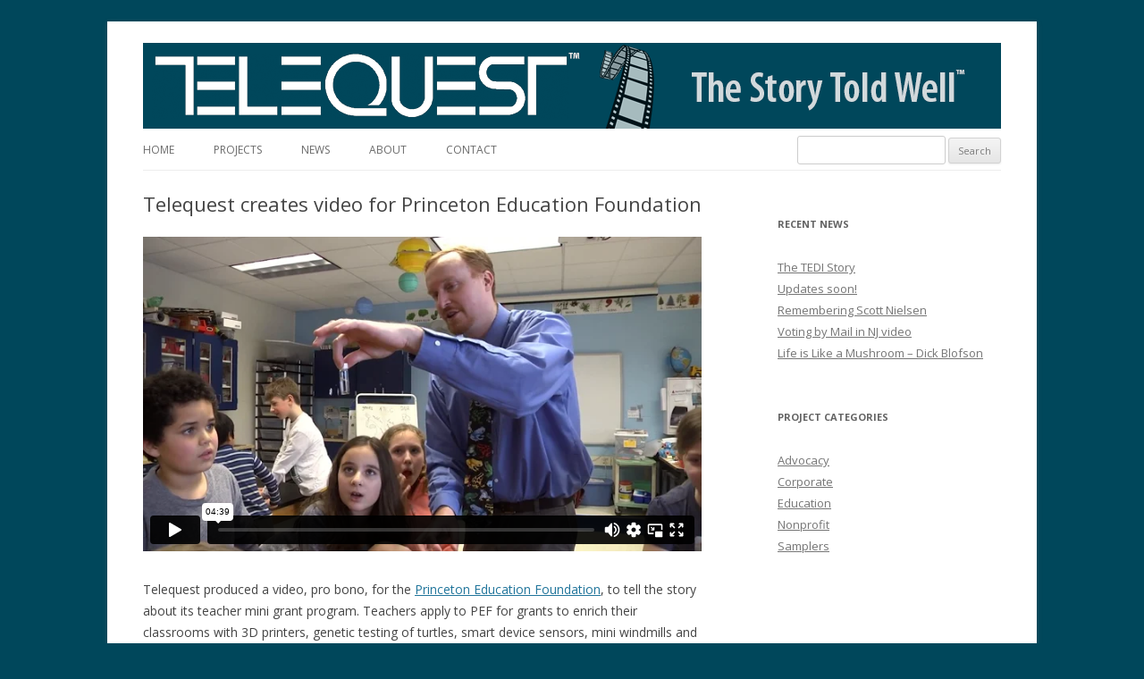

--- FILE ---
content_type: text/html; charset=UTF-8
request_url: http://telequestinc.com/telequest-creates-video-for-princeton-education-foundation/
body_size: 8767
content:
<!DOCTYPE html>
<!--[if IE 7]>
<html class="ie ie7" lang="en-US">
<![endif]-->
<!--[if IE 8]>
<html class="ie ie8" lang="en-US">
<![endif]-->
<!--[if !(IE 7) | !(IE 8)  ]><!-->
<html lang="en-US">
<!--<![endif]-->
<head>
<meta charset="UTF-8" />
<meta name="viewport" content="width=device-width" />
<title>Telequest creates video for Princeton Education Foundation | Telequest, Inc.</title>
<link rel="profile" href="http://gmpg.org/xfn/11" />
<link rel="pingback" href="http://telequestinc.com/xmlrpc.php" />
<!--[if lt IE 9]>
<script src="http://telequestinc.com/wp-content/themes/twentytwelve/js/html5.js" type="text/javascript"></script>
<![endif]-->
<meta name='robots' content='max-image-preview:large' />
<!-- Jetpack Site Verification Tags -->
<meta name="google-site-verification" content="_d3ka19wukCpXzpg1-SoODPB5cEte4pK2b-6Ns-KcHE" />
<meta name="msvalidate.01" content="42E93E5EFCF2AE8A6DEFA1D3DAF30D76" />
<link rel='dns-prefetch' href='//secure.gravatar.com' />
<link rel='dns-prefetch' href='//fonts.googleapis.com' />
<link rel='dns-prefetch' href='//v0.wordpress.com' />
<link rel="alternate" type="application/rss+xml" title="Telequest, Inc. &raquo; Feed" href="http://telequestinc.com/feed/" />
<link rel="alternate" type="application/rss+xml" title="Telequest, Inc. &raquo; Comments Feed" href="http://telequestinc.com/comments/feed/" />
<link rel="alternate" type="application/rss+xml" title="Telequest, Inc. &raquo; Telequest creates video for Princeton Education Foundation Comments Feed" href="http://telequestinc.com/telequest-creates-video-for-princeton-education-foundation/feed/" />
<script type="text/javascript">
window._wpemojiSettings = {"baseUrl":"https:\/\/s.w.org\/images\/core\/emoji\/14.0.0\/72x72\/","ext":".png","svgUrl":"https:\/\/s.w.org\/images\/core\/emoji\/14.0.0\/svg\/","svgExt":".svg","source":{"concatemoji":"http:\/\/telequestinc.com\/wp-includes\/js\/wp-emoji-release.min.js?ver=6.1.9"}};
/*! This file is auto-generated */
!function(e,a,t){var n,r,o,i=a.createElement("canvas"),p=i.getContext&&i.getContext("2d");function s(e,t){var a=String.fromCharCode,e=(p.clearRect(0,0,i.width,i.height),p.fillText(a.apply(this,e),0,0),i.toDataURL());return p.clearRect(0,0,i.width,i.height),p.fillText(a.apply(this,t),0,0),e===i.toDataURL()}function c(e){var t=a.createElement("script");t.src=e,t.defer=t.type="text/javascript",a.getElementsByTagName("head")[0].appendChild(t)}for(o=Array("flag","emoji"),t.supports={everything:!0,everythingExceptFlag:!0},r=0;r<o.length;r++)t.supports[o[r]]=function(e){if(p&&p.fillText)switch(p.textBaseline="top",p.font="600 32px Arial",e){case"flag":return s([127987,65039,8205,9895,65039],[127987,65039,8203,9895,65039])?!1:!s([55356,56826,55356,56819],[55356,56826,8203,55356,56819])&&!s([55356,57332,56128,56423,56128,56418,56128,56421,56128,56430,56128,56423,56128,56447],[55356,57332,8203,56128,56423,8203,56128,56418,8203,56128,56421,8203,56128,56430,8203,56128,56423,8203,56128,56447]);case"emoji":return!s([129777,127995,8205,129778,127999],[129777,127995,8203,129778,127999])}return!1}(o[r]),t.supports.everything=t.supports.everything&&t.supports[o[r]],"flag"!==o[r]&&(t.supports.everythingExceptFlag=t.supports.everythingExceptFlag&&t.supports[o[r]]);t.supports.everythingExceptFlag=t.supports.everythingExceptFlag&&!t.supports.flag,t.DOMReady=!1,t.readyCallback=function(){t.DOMReady=!0},t.supports.everything||(n=function(){t.readyCallback()},a.addEventListener?(a.addEventListener("DOMContentLoaded",n,!1),e.addEventListener("load",n,!1)):(e.attachEvent("onload",n),a.attachEvent("onreadystatechange",function(){"complete"===a.readyState&&t.readyCallback()})),(e=t.source||{}).concatemoji?c(e.concatemoji):e.wpemoji&&e.twemoji&&(c(e.twemoji),c(e.wpemoji)))}(window,document,window._wpemojiSettings);
</script>
<style type="text/css">
img.wp-smiley,
img.emoji {
	display: inline !important;
	border: none !important;
	box-shadow: none !important;
	height: 1em !important;
	width: 1em !important;
	margin: 0 0.07em !important;
	vertical-align: -0.1em !important;
	background: none !important;
	padding: 0 !important;
}
</style>
	<link rel='stylesheet' id='wp-block-library-css' href='http://telequestinc.com/wp-includes/css/dist/block-library/style.min.css?ver=6.1.9' type='text/css' media='all' />
<style id='wp-block-library-inline-css' type='text/css'>
.has-text-align-justify{text-align:justify;}
</style>
<link rel='stylesheet' id='mediaelement-css' href='http://telequestinc.com/wp-includes/js/mediaelement/mediaelementplayer-legacy.min.css?ver=4.2.17' type='text/css' media='all' />
<link rel='stylesheet' id='wp-mediaelement-css' href='http://telequestinc.com/wp-includes/js/mediaelement/wp-mediaelement.min.css?ver=6.1.9' type='text/css' media='all' />
<link rel='stylesheet' id='classic-theme-styles-css' href='http://telequestinc.com/wp-includes/css/classic-themes.min.css?ver=1' type='text/css' media='all' />
<style id='global-styles-inline-css' type='text/css'>
body{--wp--preset--color--black: #000000;--wp--preset--color--cyan-bluish-gray: #abb8c3;--wp--preset--color--white: #ffffff;--wp--preset--color--pale-pink: #f78da7;--wp--preset--color--vivid-red: #cf2e2e;--wp--preset--color--luminous-vivid-orange: #ff6900;--wp--preset--color--luminous-vivid-amber: #fcb900;--wp--preset--color--light-green-cyan: #7bdcb5;--wp--preset--color--vivid-green-cyan: #00d084;--wp--preset--color--pale-cyan-blue: #8ed1fc;--wp--preset--color--vivid-cyan-blue: #0693e3;--wp--preset--color--vivid-purple: #9b51e0;--wp--preset--gradient--vivid-cyan-blue-to-vivid-purple: linear-gradient(135deg,rgba(6,147,227,1) 0%,rgb(155,81,224) 100%);--wp--preset--gradient--light-green-cyan-to-vivid-green-cyan: linear-gradient(135deg,rgb(122,220,180) 0%,rgb(0,208,130) 100%);--wp--preset--gradient--luminous-vivid-amber-to-luminous-vivid-orange: linear-gradient(135deg,rgba(252,185,0,1) 0%,rgba(255,105,0,1) 100%);--wp--preset--gradient--luminous-vivid-orange-to-vivid-red: linear-gradient(135deg,rgba(255,105,0,1) 0%,rgb(207,46,46) 100%);--wp--preset--gradient--very-light-gray-to-cyan-bluish-gray: linear-gradient(135deg,rgb(238,238,238) 0%,rgb(169,184,195) 100%);--wp--preset--gradient--cool-to-warm-spectrum: linear-gradient(135deg,rgb(74,234,220) 0%,rgb(151,120,209) 20%,rgb(207,42,186) 40%,rgb(238,44,130) 60%,rgb(251,105,98) 80%,rgb(254,248,76) 100%);--wp--preset--gradient--blush-light-purple: linear-gradient(135deg,rgb(255,206,236) 0%,rgb(152,150,240) 100%);--wp--preset--gradient--blush-bordeaux: linear-gradient(135deg,rgb(254,205,165) 0%,rgb(254,45,45) 50%,rgb(107,0,62) 100%);--wp--preset--gradient--luminous-dusk: linear-gradient(135deg,rgb(255,203,112) 0%,rgb(199,81,192) 50%,rgb(65,88,208) 100%);--wp--preset--gradient--pale-ocean: linear-gradient(135deg,rgb(255,245,203) 0%,rgb(182,227,212) 50%,rgb(51,167,181) 100%);--wp--preset--gradient--electric-grass: linear-gradient(135deg,rgb(202,248,128) 0%,rgb(113,206,126) 100%);--wp--preset--gradient--midnight: linear-gradient(135deg,rgb(2,3,129) 0%,rgb(40,116,252) 100%);--wp--preset--duotone--dark-grayscale: url('#wp-duotone-dark-grayscale');--wp--preset--duotone--grayscale: url('#wp-duotone-grayscale');--wp--preset--duotone--purple-yellow: url('#wp-duotone-purple-yellow');--wp--preset--duotone--blue-red: url('#wp-duotone-blue-red');--wp--preset--duotone--midnight: url('#wp-duotone-midnight');--wp--preset--duotone--magenta-yellow: url('#wp-duotone-magenta-yellow');--wp--preset--duotone--purple-green: url('#wp-duotone-purple-green');--wp--preset--duotone--blue-orange: url('#wp-duotone-blue-orange');--wp--preset--font-size--small: 13px;--wp--preset--font-size--medium: 20px;--wp--preset--font-size--large: 36px;--wp--preset--font-size--x-large: 42px;--wp--preset--spacing--20: 0.44rem;--wp--preset--spacing--30: 0.67rem;--wp--preset--spacing--40: 1rem;--wp--preset--spacing--50: 1.5rem;--wp--preset--spacing--60: 2.25rem;--wp--preset--spacing--70: 3.38rem;--wp--preset--spacing--80: 5.06rem;}:where(.is-layout-flex){gap: 0.5em;}body .is-layout-flow > .alignleft{float: left;margin-inline-start: 0;margin-inline-end: 2em;}body .is-layout-flow > .alignright{float: right;margin-inline-start: 2em;margin-inline-end: 0;}body .is-layout-flow > .aligncenter{margin-left: auto !important;margin-right: auto !important;}body .is-layout-constrained > .alignleft{float: left;margin-inline-start: 0;margin-inline-end: 2em;}body .is-layout-constrained > .alignright{float: right;margin-inline-start: 2em;margin-inline-end: 0;}body .is-layout-constrained > .aligncenter{margin-left: auto !important;margin-right: auto !important;}body .is-layout-constrained > :where(:not(.alignleft):not(.alignright):not(.alignfull)){max-width: var(--wp--style--global--content-size);margin-left: auto !important;margin-right: auto !important;}body .is-layout-constrained > .alignwide{max-width: var(--wp--style--global--wide-size);}body .is-layout-flex{display: flex;}body .is-layout-flex{flex-wrap: wrap;align-items: center;}body .is-layout-flex > *{margin: 0;}:where(.wp-block-columns.is-layout-flex){gap: 2em;}.has-black-color{color: var(--wp--preset--color--black) !important;}.has-cyan-bluish-gray-color{color: var(--wp--preset--color--cyan-bluish-gray) !important;}.has-white-color{color: var(--wp--preset--color--white) !important;}.has-pale-pink-color{color: var(--wp--preset--color--pale-pink) !important;}.has-vivid-red-color{color: var(--wp--preset--color--vivid-red) !important;}.has-luminous-vivid-orange-color{color: var(--wp--preset--color--luminous-vivid-orange) !important;}.has-luminous-vivid-amber-color{color: var(--wp--preset--color--luminous-vivid-amber) !important;}.has-light-green-cyan-color{color: var(--wp--preset--color--light-green-cyan) !important;}.has-vivid-green-cyan-color{color: var(--wp--preset--color--vivid-green-cyan) !important;}.has-pale-cyan-blue-color{color: var(--wp--preset--color--pale-cyan-blue) !important;}.has-vivid-cyan-blue-color{color: var(--wp--preset--color--vivid-cyan-blue) !important;}.has-vivid-purple-color{color: var(--wp--preset--color--vivid-purple) !important;}.has-black-background-color{background-color: var(--wp--preset--color--black) !important;}.has-cyan-bluish-gray-background-color{background-color: var(--wp--preset--color--cyan-bluish-gray) !important;}.has-white-background-color{background-color: var(--wp--preset--color--white) !important;}.has-pale-pink-background-color{background-color: var(--wp--preset--color--pale-pink) !important;}.has-vivid-red-background-color{background-color: var(--wp--preset--color--vivid-red) !important;}.has-luminous-vivid-orange-background-color{background-color: var(--wp--preset--color--luminous-vivid-orange) !important;}.has-luminous-vivid-amber-background-color{background-color: var(--wp--preset--color--luminous-vivid-amber) !important;}.has-light-green-cyan-background-color{background-color: var(--wp--preset--color--light-green-cyan) !important;}.has-vivid-green-cyan-background-color{background-color: var(--wp--preset--color--vivid-green-cyan) !important;}.has-pale-cyan-blue-background-color{background-color: var(--wp--preset--color--pale-cyan-blue) !important;}.has-vivid-cyan-blue-background-color{background-color: var(--wp--preset--color--vivid-cyan-blue) !important;}.has-vivid-purple-background-color{background-color: var(--wp--preset--color--vivid-purple) !important;}.has-black-border-color{border-color: var(--wp--preset--color--black) !important;}.has-cyan-bluish-gray-border-color{border-color: var(--wp--preset--color--cyan-bluish-gray) !important;}.has-white-border-color{border-color: var(--wp--preset--color--white) !important;}.has-pale-pink-border-color{border-color: var(--wp--preset--color--pale-pink) !important;}.has-vivid-red-border-color{border-color: var(--wp--preset--color--vivid-red) !important;}.has-luminous-vivid-orange-border-color{border-color: var(--wp--preset--color--luminous-vivid-orange) !important;}.has-luminous-vivid-amber-border-color{border-color: var(--wp--preset--color--luminous-vivid-amber) !important;}.has-light-green-cyan-border-color{border-color: var(--wp--preset--color--light-green-cyan) !important;}.has-vivid-green-cyan-border-color{border-color: var(--wp--preset--color--vivid-green-cyan) !important;}.has-pale-cyan-blue-border-color{border-color: var(--wp--preset--color--pale-cyan-blue) !important;}.has-vivid-cyan-blue-border-color{border-color: var(--wp--preset--color--vivid-cyan-blue) !important;}.has-vivid-purple-border-color{border-color: var(--wp--preset--color--vivid-purple) !important;}.has-vivid-cyan-blue-to-vivid-purple-gradient-background{background: var(--wp--preset--gradient--vivid-cyan-blue-to-vivid-purple) !important;}.has-light-green-cyan-to-vivid-green-cyan-gradient-background{background: var(--wp--preset--gradient--light-green-cyan-to-vivid-green-cyan) !important;}.has-luminous-vivid-amber-to-luminous-vivid-orange-gradient-background{background: var(--wp--preset--gradient--luminous-vivid-amber-to-luminous-vivid-orange) !important;}.has-luminous-vivid-orange-to-vivid-red-gradient-background{background: var(--wp--preset--gradient--luminous-vivid-orange-to-vivid-red) !important;}.has-very-light-gray-to-cyan-bluish-gray-gradient-background{background: var(--wp--preset--gradient--very-light-gray-to-cyan-bluish-gray) !important;}.has-cool-to-warm-spectrum-gradient-background{background: var(--wp--preset--gradient--cool-to-warm-spectrum) !important;}.has-blush-light-purple-gradient-background{background: var(--wp--preset--gradient--blush-light-purple) !important;}.has-blush-bordeaux-gradient-background{background: var(--wp--preset--gradient--blush-bordeaux) !important;}.has-luminous-dusk-gradient-background{background: var(--wp--preset--gradient--luminous-dusk) !important;}.has-pale-ocean-gradient-background{background: var(--wp--preset--gradient--pale-ocean) !important;}.has-electric-grass-gradient-background{background: var(--wp--preset--gradient--electric-grass) !important;}.has-midnight-gradient-background{background: var(--wp--preset--gradient--midnight) !important;}.has-small-font-size{font-size: var(--wp--preset--font-size--small) !important;}.has-medium-font-size{font-size: var(--wp--preset--font-size--medium) !important;}.has-large-font-size{font-size: var(--wp--preset--font-size--large) !important;}.has-x-large-font-size{font-size: var(--wp--preset--font-size--x-large) !important;}
.wp-block-navigation a:where(:not(.wp-element-button)){color: inherit;}
:where(.wp-block-columns.is-layout-flex){gap: 2em;}
.wp-block-pullquote{font-size: 1.5em;line-height: 1.6;}
</style>
<link rel='stylesheet' id='twentytwelve-fonts-css' href='https://fonts.googleapis.com/css?family=Open+Sans:400italic,700italic,400,700&#038;subset=latin,latin-ext' type='text/css' media='all' />
<link rel='stylesheet' id='twentytwelve-style-css' href='http://telequestinc.com/wp-content/themes/telequestchildoftwentytwelve/style.css?ver=6.1.9' type='text/css' media='all' />
<!--[if lt IE 9]>
<link rel='stylesheet' id='twentytwelve-ie-css' href='http://telequestinc.com/wp-content/themes/twentytwelve/css/ie.css?ver=20121010' type='text/css' media='all' />
<![endif]-->
<link rel='stylesheet' id='jetpack_css-css' href='http://telequestinc.com/wp-content/plugins/jetpack/css/jetpack.css?ver=11.9.3' type='text/css' media='all' />
<script type='text/javascript' src='http://telequestinc.com/wp-includes/js/jquery/jquery.min.js?ver=3.6.1' id='jquery-core-js'></script>
<script type='text/javascript' src='http://telequestinc.com/wp-includes/js/jquery/jquery-migrate.min.js?ver=3.3.2' id='jquery-migrate-js'></script>
<link rel="https://api.w.org/" href="http://telequestinc.com/wp-json/" /><link rel="alternate" type="application/json" href="http://telequestinc.com/wp-json/wp/v2/posts/233" /><link rel="EditURI" type="application/rsd+xml" title="RSD" href="http://telequestinc.com/xmlrpc.php?rsd" />
<link rel="wlwmanifest" type="application/wlwmanifest+xml" href="http://telequestinc.com/wp-includes/wlwmanifest.xml" />
<meta name="generator" content="WordPress 6.1.9" />
<link rel="canonical" href="http://telequestinc.com/telequest-creates-video-for-princeton-education-foundation/" />
<link rel='shortlink' href='https://wp.me/p54ABf-3L' />
<link rel="alternate" type="application/json+oembed" href="http://telequestinc.com/wp-json/oembed/1.0/embed?url=http%3A%2F%2Ftelequestinc.com%2Ftelequest-creates-video-for-princeton-education-foundation%2F" />
<link rel="alternate" type="text/xml+oembed" href="http://telequestinc.com/wp-json/oembed/1.0/embed?url=http%3A%2F%2Ftelequestinc.com%2Ftelequest-creates-video-for-princeton-education-foundation%2F&#038;format=xml" />
	<style>img#wpstats{display:none}</style>
			<style type="text/css" id="twentytwelve-header-css">
			.site-title,
		.site-description {
			position: absolute;
			clip: rect(1px 1px 1px 1px); /* IE7 */
			clip: rect(1px, 1px, 1px, 1px);
		}
		</style>
	<style type="text/css" id="custom-background-css">
body.custom-background { background-color: #00475b; }
</style>
	
<!-- Jetpack Open Graph Tags -->
<meta property="og:type" content="article" />
<meta property="og:title" content="Telequest creates video for Princeton Education Foundation" />
<meta property="og:url" content="http://telequestinc.com/telequest-creates-video-for-princeton-education-foundation/" />
<meta property="og:description" content="Telequest produced a video, pro bono, for the Princeton Education Foundation, to tell the story about its teacher mini grant program. Teachers apply to PEF for grants to enrich their classrooms wit…" />
<meta property="article:published_time" content="2015-06-18T01:10:58+00:00" />
<meta property="article:modified_time" content="2015-11-18T02:12:34+00:00" />
<meta property="og:site_name" content="Telequest, Inc." />
<meta property="og:image:alt" content="" />
<meta property="og:locale" content="en_US" />
<meta property="og:video:type" content="text/html" />
<meta property="og:video" content="http://vimeo.com/moogaloop.swf?clip_id=125628576" />
<meta property="og:video:secure_url" content="https://vimeo.com/moogaloop.swf?clip_id=125628576" />
<meta name="twitter:text:title" content="Telequest creates video for Princeton Education Foundation" />
<meta name="twitter:image" content="?w=640" />
<meta name="twitter:card" content="summary_large_image" />

<!-- End Jetpack Open Graph Tags -->
</head>

<body class="post-template-default single single-post postid-233 single-format-standard custom-background custom-font-enabled single-author">
<div id="page" class="hfeed site">
	<header id="masthead" class="site-header" role="banner">
				<a href="http://telequestinc.com/"><img src="http://s119483408.onlinehome.us/telequest2015/wp-content/uploads/2014/09/Telequest_logo_STW_2014_960x96c.png" class="header-image" width="960" height="96" alt="" /></a>
				<hgroup>

			<h2 class="site-description">The Story Told Well™</h2>
		</hgroup>

		<nav id="site-navigation" class="main-navigation" role="navigation">
			<button class="menu-toggle">Menu</button>
			<a class="assistive-text" href="#content" title="Skip to content">Skip to content</a>
			<div class="menu-menu-1-container"><ul id="menu-menu-1" class="nav-menu"><li id="menu-item-147" class="menu-item menu-item-type-post_type menu-item-object-page menu-item-home menu-item-147"><a href="http://telequestinc.com/">Home</a></li>
<li id="menu-item-153" class="menu-item menu-item-type-post_type menu-item-object-page menu-item-153"><a href="http://telequestinc.com/portfolio/">Projects</a></li>
<li id="menu-item-149" class="menu-item menu-item-type-post_type menu-item-object-page current_page_parent menu-item-149"><a href="http://telequestinc.com/news/">News</a></li>
<li id="menu-item-151" class="menu-item menu-item-type-post_type menu-item-object-page menu-item-151"><a href="http://telequestinc.com/about/">About</a></li>
<li id="menu-item-152" class="menu-item menu-item-type-post_type menu-item-object-page menu-item-152"><a href="http://telequestinc.com/contact/">Contact</a></li>
<li class="nav-search"><form role="search" method="get" id="searchform" class="searchform" action="http://telequestinc.com/">
				<div>
					<label class="screen-reader-text" for="s">Search for:</label>
					<input type="text" value="" name="s" id="s" />
					<input type="submit" id="searchsubmit" value="Search" />
				</div>
			</form></li></ul></div>		</nav><!-- #site-navigation -->


	</header><!-- #masthead -->

	<div id="main" class="wrapper">
	<div id="primary" class="site-content">
		<div id="content" role="main">

			
				
	<article id="post-233" class="post-233 post type-post status-publish format-standard hentry category-education">
				<header class="entry-header">
									<h1 class="entry-title">Telequest creates video for Princeton Education Foundation</h1>
			
		</header><!-- .entry-header -->

				<div class="entry-content">
			<div class="embed-vimeo" style="text-align: center;"><iframe src="https://player.vimeo.com/video/125628576" width="625" height="352" frameborder="0" webkitallowfullscreen mozallowfullscreen allowfullscreen></iframe></div>
<p>Telequest produced a video, pro bono, for the <a href="http://pefnj.org" target="_blank">Princeton Education Foundation</a>, to tell the story about its teacher mini grant program. Teachers apply to PEF for grants to enrich their classrooms with 3D printers, genetic testing of turtles, smart device sensors, mini windmills and more. The video premiered at PEF&#8217;s 2015 spring gala and can be viewed on the <a href="https://www.facebook.com/pefnj/videos/vb.375583745787870/989323637747208/?type=2&amp;theater" target="_blank">PEF Facebook page</a>.</p>
									<div class="comments-link">
						<a href="http://telequestinc.com/telequest-creates-video-for-princeton-education-foundation/#respond"><span class="leave-reply">Comments</span></a>					</div><!-- .comments-link -->
									</div><!-- .entry-content -->
		
		<footer class="entry-meta">
			This entry was posted in <a href="http://telequestinc.com/category/education/" rel="category tag">Education</a> on <a href="http://telequestinc.com/telequest-creates-video-for-princeton-education-foundation/" title="9:10 pm" rel="bookmark"><time class="entry-date" datetime="2015-06-17T21:10:58-04:00">June 17, 2015</time></a><span class="by-author"> by <span class="author vcard"><a class="url fn n" href="http://telequestinc.com/author/dwp/" title="View all posts by dwp" rel="author">dwp</a></span></span>.								</footer><!-- .entry-meta -->
	</article><!-- #post -->

				<nav class="nav-single">
					<h3 class="assistive-text">Post navigation</h3>
					<span class="nav-previous"><a href="http://telequestinc.com/telequest-donates-to-als-ice-bucket-challenge/" rel="prev"><span class="meta-nav">&larr;</span> Telequest donates time to ALS ice bucket challenge</a></span>
					<span class="nav-next"><a href="http://telequestinc.com/its-never-too-late-to-get-your-diploma/" rel="next">It&#8217;s never too late to get your diploma <span class="meta-nav">&rarr;</span></a></span>
				</nav><!-- .nav-single -->

				
<div id="comments" class="comments-area">

	
	
		<div id="respond" class="comment-respond">
		<h3 id="reply-title" class="comment-reply-title">Leave a Reply <small><a rel="nofollow" id="cancel-comment-reply-link" href="/telequest-creates-video-for-princeton-education-foundation/#respond" style="display:none;">Cancel reply</a></small></h3><form action="http://telequestinc.com/wp-comments-post.php" method="post" id="commentform" class="comment-form"><p class="comment-notes"><span id="email-notes">Your email address will not be published.</span> <span class="required-field-message">Required fields are marked <span class="required">*</span></span></p><p class="comment-form-comment"><label for="comment">Comment <span class="required">*</span></label> <textarea id="comment" name="comment" cols="45" rows="8" maxlength="65525" required="required"></textarea></p><p class="comment-form-author"><label for="author">Name <span class="required">*</span></label> <input id="author" name="author" type="text" value="" size="30" maxlength="245" autocomplete="name" required="required" /></p>
<p class="comment-form-email"><label for="email">Email <span class="required">*</span></label> <input id="email" name="email" type="text" value="" size="30" maxlength="100" aria-describedby="email-notes" autocomplete="email" required="required" /></p>
<p class="comment-form-url"><label for="url">Website</label> <input id="url" name="url" type="text" value="" size="30" maxlength="200" autocomplete="url" /></p>
<p class="comment-form-cookies-consent"><input id="wp-comment-cookies-consent" name="wp-comment-cookies-consent" type="checkbox" value="yes" /> <label for="wp-comment-cookies-consent">Save my name, email, and website in this browser for the next time I comment.</label></p>
<p class="comment-subscription-form"><input type="checkbox" name="subscribe_comments" id="subscribe_comments" value="subscribe" style="width: auto; -moz-appearance: checkbox; -webkit-appearance: checkbox;" /> <label class="subscribe-label" id="subscribe-label" for="subscribe_comments">Notify me of follow-up comments by email.</label></p><p class="comment-subscription-form"><input type="checkbox" name="subscribe_blog" id="subscribe_blog" value="subscribe" style="width: auto; -moz-appearance: checkbox; -webkit-appearance: checkbox;" /> <label class="subscribe-label" id="subscribe-blog-label" for="subscribe_blog">Notify me of new posts by email.</label></p><p class="form-submit"><input name="submit" type="submit" id="submit" class="submit" value="Post Comment" /> <input type='hidden' name='comment_post_ID' value='233' id='comment_post_ID' />
<input type='hidden' name='comment_parent' id='comment_parent' value='0' />
</p><p style="display: none;"><input type="hidden" id="akismet_comment_nonce" name="akismet_comment_nonce" value="05bc9a2a82" /></p><p style="display: none !important;"><label>&#916;<textarea name="ak_hp_textarea" cols="45" rows="8" maxlength="100"></textarea></label><input type="hidden" id="ak_js_1" name="ak_js" value="8"/><script>document.getElementById( "ak_js_1" ).setAttribute( "value", ( new Date() ).getTime() );</script></p></form>	</div><!-- #respond -->
	
</div><!-- #comments .comments-area -->
			
		</div><!-- #content -->
	</div><!-- #primary -->

			<div id="secondary" class="widget-area" role="complementary">
			
		<aside id="recent-posts-2" class="widget widget_recent_entries">
		<h3 class="widget-title">RECENT NEWS</h3>
		<ul>
											<li>
					<a href="http://telequestinc.com/the-tedi-story/">The TEDI Story</a>
									</li>
											<li>
					<a href="http://telequestinc.com/updates-soon/">Updates soon!</a>
									</li>
											<li>
					<a href="http://telequestinc.com/scott-nielsen/">Remembering Scott Nielsen</a>
									</li>
											<li>
					<a href="http://telequestinc.com/voting-by-mail-in-nj-video/">Voting by Mail in NJ video</a>
									</li>
											<li>
					<a href="http://telequestinc.com/life-is-like-a-mushroom-dick-blofson/">Life is Like a Mushroom – Dick Blofson</a>
									</li>
					</ul>

		</aside>	          <aside id="tqportfolioprojecttype-3" class="widget widget_tqportfolioprojecttype">	              <h3 class="widget-title">PROJECT CATEGORIES</h3>
	<ul>	<li class="cat-item cat-item-8"><a href="http://telequestinc.com/project-type/advocacy/" title="Projects that advocate solutions to social and political issues or promote a point of view.">Advocacy</a>
</li>
	<li class="cat-item cat-item-42"><a href="http://telequestinc.com/project-type/corporate/" title="Projects for the for-profit sector.">Corporate</a>
</li>
	<li class="cat-item cat-item-45"><a href="http://telequestinc.com/project-type/education/" title="Projects for educational institutions and nonprofits mainly focused on education.">Education</a>
</li>
	<li class="cat-item cat-item-6"><a href="http://telequestinc.com/project-type/nonprofit/" title="Projects for the nonprofit sector excluding educational institutions.">Nonprofit</a>
</li>
	<li class="cat-item cat-item-10"><a href="http://telequestinc.com/project-type/samplers/" title="Reels, samples and other collected clips to give a quick overview of our capabilities.">Samplers</a>
</li>
</ul>	
	          </aside>	    		</div><!-- #secondary -->
		</div><!-- #main .wrapper -->
	<footer id="colophon" role="contentinfo">
	
		<div class="site-info">
			Copyright &copy; 2026 Telequest, Inc. | P.O. Box 563 | Bordentown, NJ 08505 | 609-400-3482
		</div><!-- .site-info -->
	</footer><!-- #colophon -->
</div><!-- #page -->

<script type='text/javascript' src='http://telequestinc.com/wp-includes/js/comment-reply.min.js?ver=6.1.9' id='comment-reply-js'></script>
<script type='text/javascript' src='http://telequestinc.com/wp-content/themes/twentytwelve/js/navigation.js?ver=20140711' id='twentytwelve-navigation-js'></script>
<script defer type='text/javascript' src='http://telequestinc.com/wp-content/plugins/akismet/_inc/akismet-frontend.js?ver=1678319710' id='akismet-frontend-js'></script>
	<script src='https://stats.wp.com/e-202604.js' defer></script>
	<script>
		_stq = window._stq || [];
		_stq.push([ 'view', {v:'ext',blog:'74975685',post:'233',tz:'-5',srv:'telequestinc.com',j:'1:11.9.3'} ]);
		_stq.push([ 'clickTrackerInit', '74975685', '233' ]);
	</script></body>
</html>

--- FILE ---
content_type: text/html; charset=UTF-8
request_url: https://player.vimeo.com/video/125628576
body_size: 6614
content:
<!DOCTYPE html>
<html lang="en">
<head>
  <meta charset="utf-8">
  <meta name="viewport" content="width=device-width,initial-scale=1,user-scalable=yes">
  
  <link rel="canonical" href="https://player.vimeo.com/video/125628576">
  <meta name="googlebot" content="noindex,indexifembedded">
  
  
  <title>Princeton Education Foundation Mini Grants on Vimeo</title>
  <style>
      body, html, .player, .fallback {
          overflow: hidden;
          width: 100%;
          height: 100%;
          margin: 0;
          padding: 0;
      }
      .fallback {
          
              background-color: transparent;
          
      }
      .player.loading { opacity: 0; }
      .fallback iframe {
          position: fixed;
          left: 0;
          top: 0;
          width: 100%;
          height: 100%;
      }
  </style>
  <link rel="modulepreload" href="https://f.vimeocdn.com/p/4.46.25/js/player.module.js" crossorigin="anonymous">
  <link rel="modulepreload" href="https://f.vimeocdn.com/p/4.46.25/js/vendor.module.js" crossorigin="anonymous">
  <link rel="preload" href="https://f.vimeocdn.com/p/4.46.25/css/player.css" as="style">
</head>

<body>


<div class="vp-placeholder">
    <style>
        .vp-placeholder,
        .vp-placeholder-thumb,
        .vp-placeholder-thumb::before,
        .vp-placeholder-thumb::after {
            position: absolute;
            top: 0;
            bottom: 0;
            left: 0;
            right: 0;
        }
        .vp-placeholder {
            visibility: hidden;
            width: 100%;
            max-height: 100%;
            height: calc(720 / 1280 * 100vw);
            max-width: calc(1280 / 720 * 100vh);
            margin: auto;
        }
        .vp-placeholder-carousel {
            display: none;
            background-color: #000;
            position: absolute;
            left: 0;
            right: 0;
            bottom: -60px;
            height: 60px;
        }
    </style>

    

    
        <style>
            .vp-placeholder-thumb {
                overflow: hidden;
                width: 100%;
                max-height: 100%;
                margin: auto;
            }
            .vp-placeholder-thumb::before,
            .vp-placeholder-thumb::after {
                content: "";
                display: block;
                filter: blur(7px);
                margin: 0;
                background: url(https://i.vimeocdn.com/video/515794779-1c13a1343fc02eecceb83544891e664451a9f630d0085d80dd0ea3577373a62c-d?mw=80&q=85) 50% 50% / contain no-repeat;
            }
            .vp-placeholder-thumb::before {
                 
                margin: -30px;
            }
        </style>
    

    <div class="vp-placeholder-thumb"></div>
    <div class="vp-placeholder-carousel"></div>
    <script>function placeholderInit(t,h,d,s,n,o){var i=t.querySelector(".vp-placeholder"),v=t.querySelector(".vp-placeholder-thumb");if(h){var p=function(){try{return window.self!==window.top}catch(a){return!0}}(),w=200,y=415,r=60;if(!p&&window.innerWidth>=w&&window.innerWidth<y){i.style.bottom=r+"px",i.style.maxHeight="calc(100vh - "+r+"px)",i.style.maxWidth="calc("+n+" / "+o+" * (100vh - "+r+"px))";var f=t.querySelector(".vp-placeholder-carousel");f.style.display="block"}}if(d){var e=new Image;e.onload=function(){var a=n/o,c=e.width/e.height;if(c<=.95*a||c>=1.05*a){var l=i.getBoundingClientRect(),g=l.right-l.left,b=l.bottom-l.top,m=window.innerWidth/g*100,x=window.innerHeight/b*100;v.style.height="calc("+e.height+" / "+e.width+" * "+m+"vw)",v.style.maxWidth="calc("+e.width+" / "+e.height+" * "+x+"vh)"}i.style.visibility="visible"},e.src=s}else i.style.visibility="visible"}
</script>
    <script>placeholderInit(document,  false ,  true , "https://i.vimeocdn.com/video/515794779-1c13a1343fc02eecceb83544891e664451a9f630d0085d80dd0ea3577373a62c-d?mw=80\u0026q=85",  1280 ,  720 );</script>
</div>

<div id="player" class="player"></div>
<script>window.playerConfig = {"cdn_url":"https://f.vimeocdn.com","vimeo_api_url":"api.vimeo.com","request":{"files":{"dash":{"cdns":{"akfire_interconnect_quic":{"avc_url":"https://vod-adaptive-ak.vimeocdn.com/exp=1769274352~acl=%2F2b038baa-6504-414c-a291-7441b6982942%2Fpsid%3Dfacd0969001b9dc8df9b0c88538f726a0f6da7528838b364f91680e75abfb2df%2F%2A~hmac=a47d29e1faf593331684f9649a303fbffc09b1d423a14973a9bea5c8651ca7db/2b038baa-6504-414c-a291-7441b6982942/psid=facd0969001b9dc8df9b0c88538f726a0f6da7528838b364f91680e75abfb2df/v2/playlist/av/primary/playlist.json?omit=av1-hevc\u0026pathsig=8c953e4f~DGpw_L6mOxSE8madiVchEcBPRiEi9WZdHgN2Byjz5ws\u0026r=dXM%3D\u0026rh=v8ztU","origin":"gcs","url":"https://vod-adaptive-ak.vimeocdn.com/exp=1769274352~acl=%2F2b038baa-6504-414c-a291-7441b6982942%2Fpsid%3Dfacd0969001b9dc8df9b0c88538f726a0f6da7528838b364f91680e75abfb2df%2F%2A~hmac=a47d29e1faf593331684f9649a303fbffc09b1d423a14973a9bea5c8651ca7db/2b038baa-6504-414c-a291-7441b6982942/psid=facd0969001b9dc8df9b0c88538f726a0f6da7528838b364f91680e75abfb2df/v2/playlist/av/primary/playlist.json?pathsig=8c953e4f~DGpw_L6mOxSE8madiVchEcBPRiEi9WZdHgN2Byjz5ws\u0026r=dXM%3D\u0026rh=v8ztU"},"fastly_skyfire":{"avc_url":"https://skyfire.vimeocdn.com/1769274352-0x6d44cfb7a78ab9d4c100ad31404d5a5e7180f726/2b038baa-6504-414c-a291-7441b6982942/psid=facd0969001b9dc8df9b0c88538f726a0f6da7528838b364f91680e75abfb2df/v2/playlist/av/primary/playlist.json?omit=av1-hevc\u0026pathsig=8c953e4f~DGpw_L6mOxSE8madiVchEcBPRiEi9WZdHgN2Byjz5ws\u0026r=dXM%3D\u0026rh=v8ztU","origin":"gcs","url":"https://skyfire.vimeocdn.com/1769274352-0x6d44cfb7a78ab9d4c100ad31404d5a5e7180f726/2b038baa-6504-414c-a291-7441b6982942/psid=facd0969001b9dc8df9b0c88538f726a0f6da7528838b364f91680e75abfb2df/v2/playlist/av/primary/playlist.json?pathsig=8c953e4f~DGpw_L6mOxSE8madiVchEcBPRiEi9WZdHgN2Byjz5ws\u0026r=dXM%3D\u0026rh=v8ztU"}},"default_cdn":"akfire_interconnect_quic","separate_av":true,"streams":[{"profile":"113","id":"2ea8532e-f93a-441a-bdc7-d0c7cf8c756b","fps":24,"quality":"720p"},{"profile":"112","id":"3b2a0334-2bfd-4487-b938-6f48c744da4a","fps":24,"quality":"360p"}],"streams_avc":[{"profile":"113","id":"2ea8532e-f93a-441a-bdc7-d0c7cf8c756b","fps":24,"quality":"720p"},{"profile":"112","id":"3b2a0334-2bfd-4487-b938-6f48c744da4a","fps":24,"quality":"360p"}]},"hls":{"cdns":{"akfire_interconnect_quic":{"avc_url":"https://vod-adaptive-ak.vimeocdn.com/exp=1769274352~acl=%2F2b038baa-6504-414c-a291-7441b6982942%2Fpsid%3Dfacd0969001b9dc8df9b0c88538f726a0f6da7528838b364f91680e75abfb2df%2F%2A~hmac=a47d29e1faf593331684f9649a303fbffc09b1d423a14973a9bea5c8651ca7db/2b038baa-6504-414c-a291-7441b6982942/psid=facd0969001b9dc8df9b0c88538f726a0f6da7528838b364f91680e75abfb2df/v2/playlist/av/primary/playlist.m3u8?locale=en-US\u0026omit=av1-hevc-opus\u0026pathsig=8c953e4f~PWMLgRXy_t3tQOw1-E_b46tOFeDT4e7RkuWPeQYQY3w\u0026r=dXM%3D\u0026rh=v8ztU\u0026sf=fmp4","origin":"gcs","url":"https://vod-adaptive-ak.vimeocdn.com/exp=1769274352~acl=%2F2b038baa-6504-414c-a291-7441b6982942%2Fpsid%3Dfacd0969001b9dc8df9b0c88538f726a0f6da7528838b364f91680e75abfb2df%2F%2A~hmac=a47d29e1faf593331684f9649a303fbffc09b1d423a14973a9bea5c8651ca7db/2b038baa-6504-414c-a291-7441b6982942/psid=facd0969001b9dc8df9b0c88538f726a0f6da7528838b364f91680e75abfb2df/v2/playlist/av/primary/playlist.m3u8?locale=en-US\u0026omit=opus\u0026pathsig=8c953e4f~PWMLgRXy_t3tQOw1-E_b46tOFeDT4e7RkuWPeQYQY3w\u0026r=dXM%3D\u0026rh=v8ztU\u0026sf=fmp4"},"fastly_skyfire":{"avc_url":"https://skyfire.vimeocdn.com/1769274352-0x6d44cfb7a78ab9d4c100ad31404d5a5e7180f726/2b038baa-6504-414c-a291-7441b6982942/psid=facd0969001b9dc8df9b0c88538f726a0f6da7528838b364f91680e75abfb2df/v2/playlist/av/primary/playlist.m3u8?locale=en-US\u0026omit=av1-hevc-opus\u0026pathsig=8c953e4f~PWMLgRXy_t3tQOw1-E_b46tOFeDT4e7RkuWPeQYQY3w\u0026r=dXM%3D\u0026rh=v8ztU\u0026sf=fmp4","origin":"gcs","url":"https://skyfire.vimeocdn.com/1769274352-0x6d44cfb7a78ab9d4c100ad31404d5a5e7180f726/2b038baa-6504-414c-a291-7441b6982942/psid=facd0969001b9dc8df9b0c88538f726a0f6da7528838b364f91680e75abfb2df/v2/playlist/av/primary/playlist.m3u8?locale=en-US\u0026omit=opus\u0026pathsig=8c953e4f~PWMLgRXy_t3tQOw1-E_b46tOFeDT4e7RkuWPeQYQY3w\u0026r=dXM%3D\u0026rh=v8ztU\u0026sf=fmp4"}},"default_cdn":"akfire_interconnect_quic","separate_av":true},"progressive":[{"profile":"113","width":1280,"height":720,"mime":"video/mp4","fps":24,"url":"https://vod-progressive-ak.vimeocdn.com/exp=1769274352~acl=%2Fvimeo-transcode-storage-prod-us-central1-h264-720p%2F01%2F125%2F5%2F125628576%2F358951606.mp4~hmac=83e67c1412f6d4b72ae936938ea1aa238bc94c89ee1cd3b9c04927ea87e7c06f/vimeo-transcode-storage-prod-us-central1-h264-720p/01/125/5/125628576/358951606.mp4","cdn":"akamai_interconnect","quality":"720p","id":"2ea8532e-f93a-441a-bdc7-d0c7cf8c756b","origin":"gcs"},{"profile":"112","width":640,"height":360,"mime":"video/mp4","fps":24,"url":"https://vod-progressive-ak.vimeocdn.com/exp=1769274352~acl=%2Fvimeo-transcode-storage-prod-us-east1-h264-540p%2F01%2F125%2F5%2F125628576%2F358951601.mp4~hmac=c1d0607567ad58cec36587a2df98e3bc85f6a8ca48d7a10e3369c7c8a87f3db2/vimeo-transcode-storage-prod-us-east1-h264-540p/01/125/5/125628576/358951601.mp4","cdn":"akamai_interconnect","quality":"360p","id":"3b2a0334-2bfd-4487-b938-6f48c744da4a","origin":"gcs"}]},"file_codecs":{"av1":[],"avc":["2ea8532e-f93a-441a-bdc7-d0c7cf8c756b","3b2a0334-2bfd-4487-b938-6f48c744da4a"],"hevc":{"dvh1":[],"hdr":[],"sdr":[]}},"lang":"en","referrer":"http://telequestinc.com/telequest-creates-video-for-princeton-education-foundation/","cookie_domain":".vimeo.com","signature":"0c98871da6ee47337905cd4c7524368f","timestamp":1769270752,"expires":3600,"thumb_preview":{"url":"https://videoapi-sprites.vimeocdn.com/video-sprites/image/56420b46-7c2e-4cc9-9a41-c7802af95aee.0.jpeg?ClientID=sulu\u0026Expires=1769274351\u0026Signature=5e7398c21a1a8c11e86e2e152007cd6dc5b74170","height":2880,"width":4260,"frame_height":240,"frame_width":426,"columns":10,"frames":120},"currency":"USD","session":"c522f4cab2a6f10a10281d0e02bf37d77d9aa1711769270752","cookie":{"volume":1,"quality":null,"hd":0,"captions":null,"transcript":null,"captions_styles":{"color":null,"fontSize":null,"fontFamily":null,"fontOpacity":null,"bgOpacity":null,"windowColor":null,"windowOpacity":null,"bgColor":null,"edgeStyle":null},"audio_language":null,"audio_kind":null,"qoe_survey_vote":0},"build":{"backend":"31e9776","js":"4.46.25"},"urls":{"js":"https://f.vimeocdn.com/p/4.46.25/js/player.js","js_base":"https://f.vimeocdn.com/p/4.46.25/js","js_module":"https://f.vimeocdn.com/p/4.46.25/js/player.module.js","js_vendor_module":"https://f.vimeocdn.com/p/4.46.25/js/vendor.module.js","locales_js":{"de-DE":"https://f.vimeocdn.com/p/4.46.25/js/player.de-DE.js","en":"https://f.vimeocdn.com/p/4.46.25/js/player.js","es":"https://f.vimeocdn.com/p/4.46.25/js/player.es.js","fr-FR":"https://f.vimeocdn.com/p/4.46.25/js/player.fr-FR.js","ja-JP":"https://f.vimeocdn.com/p/4.46.25/js/player.ja-JP.js","ko-KR":"https://f.vimeocdn.com/p/4.46.25/js/player.ko-KR.js","pt-BR":"https://f.vimeocdn.com/p/4.46.25/js/player.pt-BR.js","zh-CN":"https://f.vimeocdn.com/p/4.46.25/js/player.zh-CN.js"},"ambisonics_js":"https://f.vimeocdn.com/p/external/ambisonics.min.js","barebone_js":"https://f.vimeocdn.com/p/4.46.25/js/barebone.js","chromeless_js":"https://f.vimeocdn.com/p/4.46.25/js/chromeless.js","three_js":"https://f.vimeocdn.com/p/external/three.rvimeo.min.js","vuid_js":"https://f.vimeocdn.com/js_opt/modules/utils/vuid.min.js","hive_sdk":"https://f.vimeocdn.com/p/external/hive-sdk.js","hive_interceptor":"https://f.vimeocdn.com/p/external/hive-interceptor.js","proxy":"https://player.vimeo.com/static/proxy.html","css":"https://f.vimeocdn.com/p/4.46.25/css/player.css","chromeless_css":"https://f.vimeocdn.com/p/4.46.25/css/chromeless.css","fresnel":"https://arclight.vimeo.com/add/player-stats","player_telemetry_url":"https://arclight.vimeo.com/player-events","telemetry_base":"https://lensflare.vimeo.com"},"flags":{"plays":1,"dnt":0,"autohide_controls":0,"preload_video":"metadata_on_hover","qoe_survey_forced":0,"ai_widget":0,"ecdn_delta_updates":0,"disable_mms":0,"check_clip_skipping_forward":0},"country":"US","client":{"ip":"13.58.163.241"},"ab_tests":{"cross_origin_texttracks":{"group":"variant","track":false,"data":null}},"atid":"2509542447.1769270752","ai_widget_signature":"b436fc6cea19b1a55780f1632fbc2f6442ac3991c3ea2b379ce976c44d365bd5_1769274352","config_refresh_url":"https://player.vimeo.com/video/125628576/config/request?atid=2509542447.1769270752\u0026expires=3600\u0026referrer=http%3A%2F%2Ftelequestinc.com%2Ftelequest-creates-video-for-princeton-education-foundation%2F\u0026session=c522f4cab2a6f10a10281d0e02bf37d77d9aa1711769270752\u0026signature=0c98871da6ee47337905cd4c7524368f\u0026time=1769270752\u0026v=1"},"player_url":"player.vimeo.com","video":{"id":125628576,"title":"Princeton Education Foundation Mini Grants","width":1280,"height":720,"duration":279,"url":"https://vimeo.com/125628576","share_url":"https://vimeo.com/125628576","embed_code":"\u003ciframe title=\"vimeo-player\" src=\"https://player.vimeo.com/video/125628576?h=5b5e14bc0b\" width=\"640\" height=\"360\" frameborder=\"0\" referrerpolicy=\"strict-origin-when-cross-origin\" allow=\"autoplay; fullscreen; picture-in-picture; clipboard-write; encrypted-media; web-share\"   allowfullscreen\u003e\u003c/iframe\u003e","default_to_hd":0,"privacy":"anybody","embed_permission":"whitelist","thumbnail_url":"https://i.vimeocdn.com/video/515794779-1c13a1343fc02eecceb83544891e664451a9f630d0085d80dd0ea3577373a62c-d","owner":{"id":1878639,"name":"Telequest, Inc.","img":"https://i.vimeocdn.com/portrait/873757_60x60?sig=1a9b8255a4e5c9de601becfb13b129bd8e148787b7c8f6cfeeddd1bcdfa7db91\u0026v=1\u0026region=us","img_2x":"https://i.vimeocdn.com/portrait/873757_60x60?sig=1a9b8255a4e5c9de601becfb13b129bd8e148787b7c8f6cfeeddd1bcdfa7db91\u0026v=1\u0026region=us","url":"https://vimeo.com/telequest","account_type":"plus"},"spatial":0,"live_event":null,"version":{"current":null,"available":[{"id":688019951,"file_id":358950774,"is_current":true}]},"unlisted_hash":null,"rating":{"id":6},"fps":24,"channel_layout":"stereo","ai":0,"locale":"en-US"},"user":{"id":0,"team_id":0,"team_origin_user_id":0,"account_type":"none","liked":0,"watch_later":0,"owner":0,"mod":0,"logged_in":0,"private_mode_enabled":0,"vimeo_api_client_token":"eyJhbGciOiJIUzI1NiIsInR5cCI6IkpXVCJ9.eyJzZXNzaW9uX2lkIjoiYzUyMmY0Y2FiMmE2ZjEwYTEwMjgxZDBlMDJiZjM3ZDc3ZDlhYTE3MTE3NjkyNzA3NTIiLCJleHAiOjE3NjkyNzQzNTIsImFwcF9pZCI6MTE4MzU5LCJzY29wZXMiOiJwdWJsaWMgc3RhdHMifQ.V8SC1UjGgtQ8XUClpyAwOc5yxOGFBViMPRQXJdpvoNk"},"view":1,"vimeo_url":"vimeo.com","embed":{"audio_track":"","autoplay":0,"autopause":1,"dnt":0,"editor":0,"keyboard":1,"log_plays":1,"loop":0,"muted":0,"on_site":0,"texttrack":"","transparent":1,"outro":"beginning","playsinline":1,"quality":null,"player_id":"","api":null,"app_id":"","color":"00adef","color_one":"000000","color_two":"00adef","color_three":"ffffff","color_four":"000000","context":"embed.main","settings":{"auto_pip":1,"badge":0,"byline":0,"collections":0,"color":0,"force_color_one":0,"force_color_two":0,"force_color_three":0,"force_color_four":0,"embed":0,"fullscreen":1,"like":0,"logo":0,"playbar":1,"portrait":0,"pip":1,"share":0,"spatial_compass":0,"spatial_label":0,"speed":1,"title":0,"volume":1,"watch_later":0,"watch_full_video":1,"controls":1,"airplay":1,"audio_tracks":1,"chapters":1,"chromecast":1,"cc":1,"transcript":1,"quality":1,"play_button_position":0,"ask_ai":0,"skipping_forward":1,"debug_payload_collection_policy":"default"},"create_interactive":{"has_create_interactive":false,"viddata_url":""},"min_quality":null,"max_quality":null,"initial_quality":null,"prefer_mms":1}}</script>
<script>const fullscreenSupported="exitFullscreen"in document||"webkitExitFullscreen"in document||"webkitCancelFullScreen"in document||"mozCancelFullScreen"in document||"msExitFullscreen"in document||"webkitEnterFullScreen"in document.createElement("video");var isIE=checkIE(window.navigator.userAgent),incompatibleBrowser=!fullscreenSupported||isIE;window.noModuleLoading=!1,window.dynamicImportSupported=!1,window.cssLayersSupported=typeof CSSLayerBlockRule<"u",window.isInIFrame=function(){try{return window.self!==window.top}catch(e){return!0}}(),!window.isInIFrame&&/twitter/i.test(navigator.userAgent)&&window.playerConfig.video.url&&(window.location=window.playerConfig.video.url),window.playerConfig.request.lang&&document.documentElement.setAttribute("lang",window.playerConfig.request.lang),window.loadScript=function(e){var n=document.getElementsByTagName("script")[0];n&&n.parentNode?n.parentNode.insertBefore(e,n):document.head.appendChild(e)},window.loadVUID=function(){if(!window.playerConfig.request.flags.dnt&&!window.playerConfig.embed.dnt){window._vuid=[["pid",window.playerConfig.request.session]];var e=document.createElement("script");e.async=!0,e.src=window.playerConfig.request.urls.vuid_js,window.loadScript(e)}},window.loadCSS=function(e,n){var i={cssDone:!1,startTime:new Date().getTime(),link:e.createElement("link")};return i.link.rel="stylesheet",i.link.href=n,e.getElementsByTagName("head")[0].appendChild(i.link),i.link.onload=function(){i.cssDone=!0},i},window.loadLegacyJS=function(e,n){if(incompatibleBrowser){var i=e.querySelector(".vp-placeholder");i&&i.parentNode&&i.parentNode.removeChild(i);let a=`/video/${window.playerConfig.video.id}/fallback`;window.playerConfig.request.referrer&&(a+=`?referrer=${window.playerConfig.request.referrer}`),n.innerHTML=`<div class="fallback"><iframe title="unsupported message" src="${a}" frameborder="0"></iframe></div>`}else{n.className="player loading";var t=window.loadCSS(e,window.playerConfig.request.urls.css),r=e.createElement("script"),o=!1;r.src=window.playerConfig.request.urls.js,window.loadScript(r),r["onreadystatechange"in r?"onreadystatechange":"onload"]=function(){!o&&(!this.readyState||this.readyState==="loaded"||this.readyState==="complete")&&(o=!0,playerObject=new VimeoPlayer(n,window.playerConfig,t.cssDone||{link:t.link,startTime:t.startTime}))},window.loadVUID()}};function checkIE(e){e=e&&e.toLowerCase?e.toLowerCase():"";function n(r){return r=r.toLowerCase(),new RegExp(r).test(e);return browserRegEx}var i=n("msie")?parseFloat(e.replace(/^.*msie (\d+).*$/,"$1")):!1,t=n("trident")?parseFloat(e.replace(/^.*trident\/(\d+)\.(\d+).*$/,"$1.$2"))+4:!1;return i||t}
</script>
<script nomodule>
  window.noModuleLoading = true;
  var playerEl = document.getElementById('player');
  window.loadLegacyJS(document, playerEl);
</script>
<script type="module">try{import("").catch(()=>{})}catch(t){}window.dynamicImportSupported=!0;
</script>
<script type="module">if(!window.dynamicImportSupported||!window.cssLayersSupported){if(!window.noModuleLoading){window.noModuleLoading=!0;var playerEl=document.getElementById("player");window.loadLegacyJS(document,playerEl)}var moduleScriptLoader=document.getElementById("js-module-block");moduleScriptLoader&&moduleScriptLoader.parentElement.removeChild(moduleScriptLoader)}
</script>
<script type="module" id="js-module-block">if(!window.noModuleLoading&&window.dynamicImportSupported&&window.cssLayersSupported){const n=document.getElementById("player"),e=window.loadCSS(document,window.playerConfig.request.urls.css);import(window.playerConfig.request.urls.js_module).then(function(o){new o.VimeoPlayer(n,window.playerConfig,e.cssDone||{link:e.link,startTime:e.startTime}),window.loadVUID()}).catch(function(o){throw/TypeError:[A-z ]+import[A-z ]+module/gi.test(o)&&window.loadLegacyJS(document,n),o})}
</script>

<script type="application/ld+json">{"embedUrl":"https://player.vimeo.com/video/125628576?h=5b5e14bc0b","thumbnailUrl":"https://i.vimeocdn.com/video/515794779-1c13a1343fc02eecceb83544891e664451a9f630d0085d80dd0ea3577373a62c-d?f=webp","name":"Princeton Education Foundation Mini Grants","description":"In the words of the Superintendent of Schools in Princeton NJ, the Princeton Education Foundation is the \"engine of innovation\" in the local public schools. One of the key ways is via mini grants to teachers, who apply for and can receive up to $2,000 to fund innovative projects. This video, created and donated by Telequest, tells the story of four recent grants.","duration":"PT279S","uploadDate":"2015-04-21T18:42:41-04:00","@context":"https://schema.org/","@type":"VideoObject"}</script>

</body>
</html>


--- FILE ---
content_type: text/css
request_url: http://telequestinc.com/wp-content/themes/telequestchildoftwentytwelve/style.css?ver=6.1.9
body_size: 5448
content:
/*

Theme Name: Telequest Child of Twenty Twelve
Description: Theme for Telequest based on Twenty Twelve
Author: Dan Preston
Version: 0.0.1
Template: twentytwelve

*/

@import url('../twentytwelve/style.css');


.entry-content img, .comment-content img, .widget img, img.header-image, .author-avatar img, img.wp-post-image {
border-radius: 0;
box-shadow: none;
}

.site-content {
margin: 0; 
}

.site-content.no-sidebar {
	width: 100%;
}

.site-content article {
	word-wrap: break-word;
	-webkit-hyphens: manual;
	-moz-hyphens: manual;
	hyphens: manual;
}
/*
ADJUST MAIN NAVIGATION BORDERS AND MARGINS
*/
.main-navigation ul.nav-menu,
	.main-navigation div.nav-menu > ul {
		border-top: 0px;
		margin-top: 0px; 
}

.main-navigation {
	margin-top: 0px;
}

.main-navigation .current-menu-item > a,
	.main-navigation .current-menu-ancestor > a,
	.main-navigation .current_page_item > a,
	.main-navigation .current_page_ancestor > a {
		color: #00475b;
		font-weight: bold;
}

.header-image {
	margin-bottom: 0px;
	margin-top: 0px;
}

.cat-thumb {
	float: left;
	margin: 0 10px 10px 0;
}

/* ARCHIVE PAGE TITLE SIZES */
.archive-title, .page-title {
	font-size: 100%;
}


/* PROJECT CATEGORY NAV */
#tqcatnav-container ul
{
margin: 0em;
padding: 0;
list-style-type: none;
}

#tqcatnav-container ul li { 
	display: inline; 
	margin: 0;
}

#tqcatnav-container ul li a
{
text-decoration: none;
padding: .15em 1em;
color: #fff;
background-color: #00475b;
line-height: 2em;
}

#tqcatnav-container ul li a:hover
{
color: #fff;
background-color: #0092bb;
}

#tqcatnav-container ul li.current-cat a
{
color: #000;
background-color: #ccc;
}


/* SMALL PROJECT BOXES */
#projectBoxesSmall
{
	margin: 0em;
	padding: 0;
}

#projectBoxesSmall article { 
	display: inline-block; 
	width: 24%;
	min-width: 12em;
	margin: 0;
	vertical-align: top;
	border-bottom: 0;
}

#projectBoxesSmall article header { 
	margin: 0.5em;
	background-color: #00475b;
}

#projectBoxesSmall article header a
{
	text-decoration: none;
}

#projectBoxesSmall article header a img
{
	margin: 0;
}


#projectBoxesSmall article header a h1
{
	font-size: 125%;
	color: #fff;
	padding: 0.4em 0.5em 0.6em;
	text-align: center;
}

#projectBoxesSmall article header a:hover h1
{
background-color: #0092bb;
}

.archive-header {
	margin-bottom: 24px;
}

div.search-result { 
	/* display: inline-block; */
	width: 100%;
	margin: 0;
	padding: 0;
	vertical-align: top;
	border-bottom: 0;
}

.search-result .entry-header .entry-title {
	margin: 0;
	padding: 0;
	line-height: 1.2;
}

.search-result .entry-header a img 
{
	float: left;
	margin: 0 1em 0.5em 0;
	padding: 0;
}
.search-result .entry-header h1.entry-title 
{
	display: inline;
	margin: 0;
	padding: 0;
}
.search-result .entry-header h1.entry-title a
{
	display: inline;
	margin: 0;
	padding: 0;
}
.search-result .entry-summary p
{
	/*display: inline; */
	line-height: 1.4;
	margin-top: -1em;
	padding: 0;
}

.search-result h3.entry-view-item a
{
}

/*BLUR*/
a.blur img {
  -webkit-transition: all 0.5s ease;
     -moz-transition: all 0.5s ease;
       -o-transition: all 0.5s ease;
      -ms-transition: all 0.5s ease;
          transition: all 0.5s ease;
}
 
a:hover.blur img {
  -webkit-filter: blur(3px);
          filter: blur(3px);
}

/* WIDGET AND SIDEBAR STYLING */


.widget-area ul {
	list-style: none;
	text-indent: -24px;
	margin-left: 24px;
}

/* Make Custom Sidebar styles like widget sidebars */
.widget-area .custom-sidebar {
	-webkit-hyphens: auto;
	-moz-hyphens: auto;
	hyphens: auto;
	margin-bottom: 48px;
	margin-bottom: 3.428571429rem;
	word-wrap: break-word;
}
.widget-area .custom-sidebar h3 {
	margin-bottom: 24px;
	margin-bottom: 1.714285714rem;
	font-size: 11px;
	font-size: 0.785714286rem;
	line-height: 2.181818182;
	font-weight: bold;
	text-transform: uppercase;
	color: #636363;
}

.widget-area .custom-sidebar p,
.widget-area .custom-sidebar li,
.widget-area .custom-sidebar .textwidget {
	font-size: 13px;
	font-size: 0.928571429rem;
	line-height: 1.846153846;
}
.widget-area .custom-sidebar p {
	margin-bottom: 24px;
	margin-bottom: 1.714285714rem;
}
.widget-area .custom-sidebar a {
	color: #757575;
}
.widget-area .custom-sidebar a:hover {
	color: #21759b;
}
.widget-area .custom-sidebar a:visited {
	color: #9f9f9f;
}
\

/* PAGINATION */

.paginationBox {
	clear: both;
	display: block;
	float: left;
	margin: 1em 0 2em 0;
}
ul.pagination {
	margin: 0px auto 0px auto;
	padding: 0px 0px 10px 0px;
	position: relative;
	font-size: 80%;
	line-height: 1em;
	list-style-type: none;
}
.pagination li {
	float: left;
	vertical-align: middle;
	background-color: #fff;
	margin-right: 1px;
}


.pagination span,
.pagination a {
	float: left;
	border: 1px #ededed solid;
	padding: 3px 9px 4px 9px;
	text-decoration: none;
	width: auto;
	color: #999;
}
.pagination a:hover,
.pagination a:focus {
	color: #fff;
	background-color: #777;
	border-color: #777;
}
.pagination .current{
	padding: 3px 9px 4px 9px;
	color: #fff;
	background-color: #777;
	border: 1px #777 solid;
}

/* END PAGINATION */

/* Minimum width of 960 pixels. */
@media screen and (min-width: 960px) {
	body .site {
		margin-top: 24px;
		margin-top: 1.7142857145rem;
	}
}


li.nav-search {
	float:right;
	margin-top: 0.4rem;
	margin-right: 0;
}




/* Minimum width of 600 pixels. */
@media screen and (max-width: 600px) {
	
	#intro-elements {
		float: none;
		width: 100%;
	}
	
}

footer[role="contentinfo"] {
	color: #999999;
	text-align: center;
}